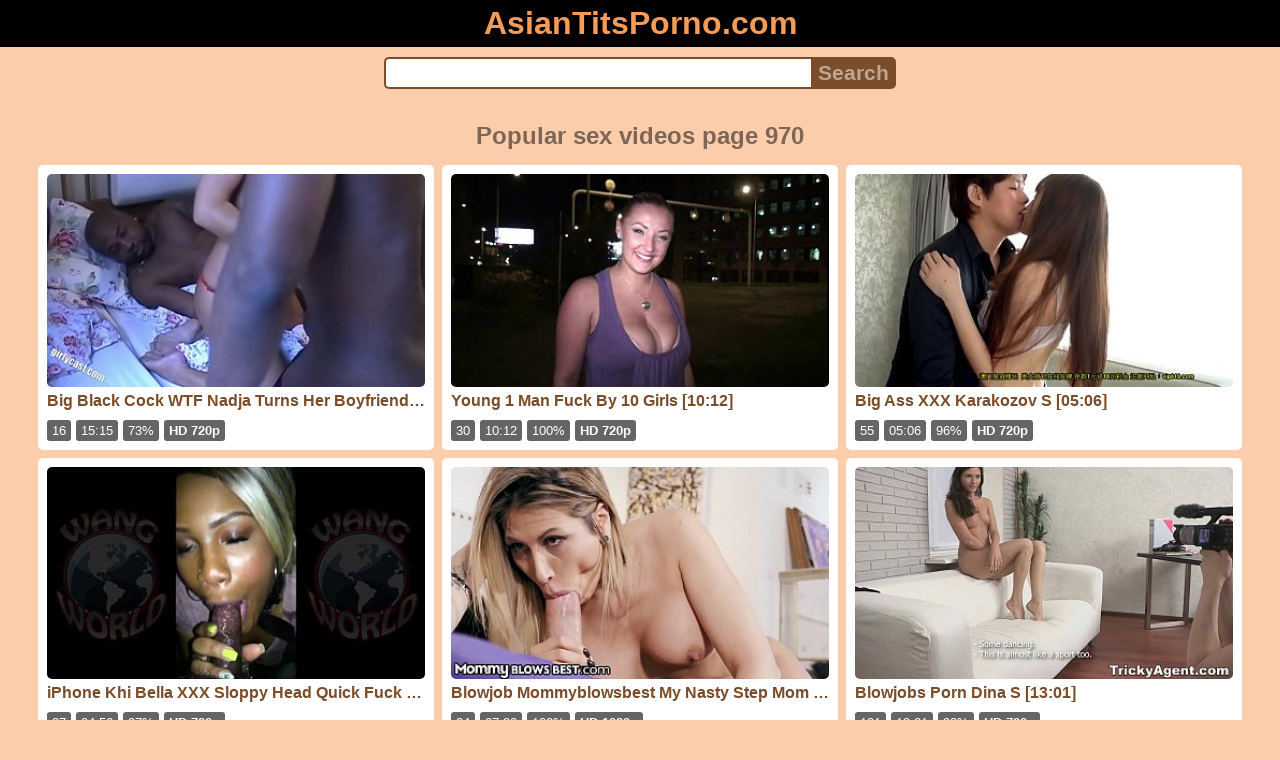

--- FILE ---
content_type: text/html; charset=UTF-8
request_url: https://asiantitsporno.com/lastxxx-970
body_size: 10566
content:
<!DOCTYPE html>
<html lang="en" translate="no">
<head>
<meta charset="utf-8">
<title>The best sex videos to watch in high quality on tube. Page 970 - AsianTitsPorno.com</title>
<meta name="description" content="Come and watch the best sex videos every day from any device. Only the best free porn videos for everyone. The best free porn videos watch online on tube. Page 970.">
<meta name="keywords" content="porn, best, videos, sex, watch, online, xxx, tube">
<meta name="viewport" content="width=device-width, initial-scale=1">
<meta name="google" content="notranslate">
<meta name="robots" content="noarchive">
<meta name="revisit-after" content="1 days">
<meta name="rating" content="RTA-5042-1996-1400-1577-RTA">
<meta name="HandheldFriendly" content="True">
<meta name="format-detection" content="telephone=no">
<meta property="og:type" content="website">
<meta property="og:site_name" content="AsianTitsPorno.com">
<meta property="og:title" content="The best sex videos to watch in high quality on tube. Page 970 - AsianTitsPorno.com">
<meta property="og:description" content="Come and watch the best sex videos every day from any device. Only the best free porn videos for everyone. The best free porn videos watch online on tube. Page 970.">
<meta property="og:url" content="https://asiantitsporno.com/lastxxx-970">
<meta property="og:image" content="https://asiantitsporno.com/upload/9/6/1/96148f0bc9f652077684193e206e3091.jpg">
<script type="application/ld+json">{"@context":"http://schema.org","@type":"WebSite","url":"https://asiantitsporno.com/lastxxx-970","name":"AsianTitsPorno.com","alternateName":"The best sex videos to watch in high quality on tube. Page 970 - AsianTitsPorno.com","description":"Come and watch the best sex videos every day from any device. Only the best free porn videos for everyone. The best free porn videos watch online on tube. Page 970.","genre":"http://vocab.getty.edu/aat/300265431","inLanguage":"en"}</script>
<script type='application/ld+json'>{"@context":"https://schema.org","@type":"BreadcrumbList","itemListElement":[{"@type":"ListItem","position":1,"item":{"@id":"https://asiantitsporno.com/","name":"AsianTitsPorno.com"}},{"@type":"ListItem","position":2,"item":{"@id":"https://asiantitsporno.com/lastxxx-970","name":"Page 970"}}]}</script>
<link rel="apple-touch-icon" sizes="180x180" href="/apple-touch-icon.png">
<link rel="icon" type="image/png" sizes="32x32" href="/favicon-32x32.png">
<link rel="icon" type="image/png" sizes="16x16" href="/favicon-16x16.png">
<link rel="manifest" href="/site.webmanifest">
<link rel="mask-icon" href="/safari-pinned-tab.svg" color="#5bbad5">
<link rel="preload" as="image" href="https://asiantitsporno.com/upload/9/6/1/96148f0bc9f652077684193e206e3091.jpg">
<link rel="canonical" href="https://asiantitsporno.com/lastxxx-970">
<link rel="sitemap" type="application/xml" title="sitemap" href="https://asiantitsporno.com/sitemap.xml">
<style>
:root{--logocolor:#f79b55;--main:#7b4d2a;--submain:#bda694;--bg-main:#fbcdaa;--color-main:#7d6655;--sbtn:#bda694;--descan:#56351d;--ftr:#f8af76;}
* {font-family: Arial, Helvetica, sans-serif; background: transparent; margin: 0; padding: 0; outline: none; border: 0; -webkit-box-sizing: border-box; -moz-box-sizing: border-box; box-sizing: border-box;}
body {background-color: var(--bg-main); margin: 0 auto; color: var(--color-main);}
a {color: #00abff; color: var(--main); text-decoration: none;}
a:hover {text-decoration: underline;}
form.search {display: flex; margin: 0 auto; max-width: 32rem;}
input {border: 2px solid var(--main); margin: 0; font-size: 1.3rem; height: 2rem; padding: 0; box-sizing: border-box;}
input[type="text"] {border-radius: 5px 0 0 5px; border-right: 0; width: 100%; min-width: 0; background-color: #fff;}
input[type="submit"] {border-radius: 0 5px 5px 0; color: var(--sbtn); background-color: var(--main); padding: 0 5px; font-weight: bold; -webkit-appearance: none;}
h1 {text-align: center; font-size: 1.5rem; margin: 15px 15px;}
h2 {text-align: center; font-size: 1.4rem; margin: 15px 15px;}
h3 {text-align: center; font-size: 1.3rem; margin: 15px 15px;}
h4 {text-align: center; font-size: 1.2rem; margin: 15px 15px;}
p {margin: 10px 10px;}
ul.trends {display: flex; flex-flow: row wrap; justify-content: center; padding-left: 0;}
ul.trends li {font-size: 1rem; font-family: inherit; list-style-type: none; display: inline-block; text-align: center;}
ul.trends li a {margin: 3px; background-color: var(--main); color: #fff; padding: 5px 8px; border-radius: 5px; text-decoration: none; display: inline-block; line-height: 1.1rem; border: 1px solid var(--main);}
ul.trends li a:hover  {border: 1px solid #fff;}
.content {padding: .5rem; max-width: 1220px; margin: 0 auto;}
.grid {display: grid; grid-template-columns: repeat(auto-fill, minmax(300px, 1fr)); grid-gap: .5rem;}
.item {padding: 9px; border-radius: 5px; background-color: #fff; display: flex; flex-direction: column; justify-content: space-between;}
.item .thumb img {width: 100%; height: 100%; border-radius: 5px; position: absolute;}
.item img.lazy {width: 0; height: 0;}
.item .title {overflow: hidden; text-overflow: ellipsis; white-space: nowrap; margin-bottom: 10px; font-weight:bold;}
.item .thumb {height: 0; position: relative; padding-bottom: 56.25%; margin-bottom: 5px;}
.item .info {color: #999; display: flex; justify-content: flex-start;}
.form {margin: 10px;}
.header {text-align: center;}
.logo {background-color: #000;}
.logo a {text-decoration: none;}
.header .logo {margin: 0; padding: 5px; font-size: 2rem; font-weight: bolder;}
.header .logo .f1 {color: var(--logocolor); font-weight: bolder;}
.botex {margin: 15px 0px; text-align: justify; color: #111;}
.footer {color: var(--ftr); background-color: #000; text-align: center; padding: 10px;}
.footer a {color: var(--ftr);}
.footer .links {font-weight: bold;}
.ftxt {max-width: 1220px; margin: 0 auto;}
.views {color: #fff; background-color: rgba(50, 50, 50, 0.75); padding: 3px 5px; border-radius: 3px; font-size: 13px;}
.duration {margin-left: 5px; color: #fff; background-color: rgba(50, 50, 50, 0.75); padding: 3px 5px; border-radius: 3px; font-size: 13px;}
.rating {margin-left: 5px; color: #fff; background-color: rgba(50, 50, 50, 0.75); padding: 3px 5px; border-radius: 3px; font-size: 13px;}
.hdmark {margin-left: 5px; color: #fff; background-color: rgba(50, 50, 50, 0.75); padding: 3px 5px; border-radius: 3px; font-size: 13px; font-weight: bolder;}
.spo {font-size: 18px; font-weight: bolder;}
.nav {margin: 15px 15px;}
</style>
<meta name="theme-color" content="#fbcdaa">
<meta name="msapplication-navbutton-color" content="#fbcdaa">
<meta name="apple-mobile-web-app-status-bar-style" content="#fbcdaa">
<!--[if lt IE 9]><script src="//html5shiv.googlecode.com/svn/trunk/html5.js"></script><![endif]-->
<script async src="/ggwzsreuevcst.php"></script>
</head>
<body>
<div class="header">
<div class="logo">
<a href="/">
<span class="f1">AsianTitsPorno.com</span>
</a>
</div>
<div class="form">
<form method="post" action="/search" class="search">
<input type="text" name="q" value="" maxlength="50" aria-label="Search">
<input type="submit" value="Search">
</form>
</div>
</div>
<div class="content">
<h1>Popular sex videos page 970</h1>
<div class="grid">
<div class="item">
<a href="/video/tcyplt10rv/wtf-nadja-turns-her-boyfriend-into-a-cuckold" title="WTF Nadja Turns Her Boyfriend Into A Cuckold" target="_blank" onclick="outs()">
<div class="thumb">
<img src="/upload/9/6/1/96148f0bc9f652077684193e206e3091.jpg" alt="WTF Nadja Turns Her Boyfriend Into A Cuckold" width="320" height="180">
</div>
<div class="title">Big Black Cock WTF Nadja Turns Her Boyfriend Into A Cuckold [15:15]</div>
</a>
<div class="info">
<div class="views">16</div>
<div class="duration">15:15</div>
<div class="rating">73%</div>
<div class="hdmark">HD 720p</div>
</div>
</div>
<div class="item">
<a href="/video/j2lcuibrq9/1-man-fuck-by-10-girls" title="1 Man Fuck By 10 Girls" target="_blank" onclick="outs()">
<div class="thumb">
<img src="/upload/f/d/5/fd505e7ed0cce6f78b3c0a78e04c87fc.jpg" alt="1 Man Fuck By 10 Girls" width="320" height="180">
</div>
<div class="title">Young 1 Man Fuck By 10 Girls [10:12]</div>
</a>
<div class="info">
<div class="views">30</div>
<div class="duration">10:12</div>
<div class="rating">100%</div>
<div class="hdmark">HD 720p</div>
</div>
</div>
<div class="item">
<a href="/video/lumnpglyq7/xxx-karakozov-s" title="XXX Karakozov S" target="_blank" onclick="outs()">
<div class="thumb">
<img src="/upload/5/c/9/5c9d050476c9ea03e615e685185caaaf.jpg" alt="XXX Karakozov S" width="320" height="180">
</div>
<div class="title">Big Ass XXX Karakozov S [05:06]</div>
</a>
<div class="info">
<div class="views">55</div>
<div class="duration">05:06</div>
<div class="rating">96%</div>
<div class="hdmark">HD 720p</div>
</div>
</div>
<div class="item">
<a href="/video/m4gml4vh7e/khi-bella-xxx-sloppy-head-quick-fuck-iphoneedition-wangworldhd" title="Khi Bella XXX Sloppy Head Quick Fuck Iphoneedition Wangworldhd" target="_blank" onclick="outs()">
<div class="thumb">
<img src="/upload/d/2/f/d2fefde7d34082791936ae0f871391ac.jpg" alt="Khi Bella XXX Sloppy Head Quick Fuck Iphoneedition Wangworldhd" loading="lazy" width="320" height="180">
</div>
<div class="title">iPhone Khi Bella XXX Sloppy Head Quick Fuck Iphoneedition Wangworldhd [04:56]</div>
</a>
<div class="info">
<div class="views">37</div>
<div class="duration">04:56</div>
<div class="rating">97%</div>
<div class="hdmark">HD 720p</div>
</div>
</div>
<div class="item">
<a href="/video/mieh5zxz2s/mommyblowsbest-my-nasty-step-mom-is-obsessed-with-my-big-dick" title="Mommyblowsbest My Nasty Step Mom Is Obsessed With My Big Dick" target="_blank" onclick="outs()">
<div class="thumb">
<img src="/upload/d/4/0/d40692f9bd26b8639d7ea4f11fc5cfd8.jpg" alt="Mommyblowsbest My Nasty Step Mom Is Obsessed With My Big Dick" loading="lazy" width="320" height="180">
</div>
<div class="title">Blowjob Mommyblowsbest My Nasty Step Mom Is Obsessed With My Big Dick [07:30]</div>
</a>
<div class="info">
<div class="views">24</div>
<div class="duration">07:30</div>
<div class="rating">100%</div>
<div class="hdmark">HD 1080p</div>
</div>
</div>
<div class="item">
<a href="/video/ylyzd44573/porn-dina-s" title="Porn Dina S" target="_blank" onclick="outs()">
<div class="thumb">
<img src="/upload/d/8/a/d8ab71b6e7578f70a49a741b3528324e.jpg" alt="Porn Dina S" loading="lazy" width="320" height="180">
</div>
<div class="title">Blowjobs Porn Dina S [13:01]</div>
</a>
<div class="info">
<div class="views">131</div>
<div class="duration">13:01</div>
<div class="rating">98%</div>
<div class="hdmark">HD 720p</div>
</div>
</div>
<div class="item">
<a href="/video/axnxulhkwp/teen-slut-lia-lor-and-busty-milf-brandi-love-fucked-on-turns" title="Teen Slut Lia Lor And Busty MILF Brandi Love Fucked On Turns" target="_blank" onclick="outs()">
<div class="thumb">
<img src="/upload/c/3/f/c3f2db07847bf83482788ad78a3f3fb7.jpg" alt="Teen Slut Lia Lor And Busty MILF Brandi Love Fucked On Turns" loading="lazy" width="320" height="180">
</div>
<div class="title">Teen Slut Lia Lor And Busty MILF Brandi Love Fucked On Turns [06:16]</div>
</a>
<div class="info">
<div class="views">48</div>
<div class="duration">06:16</div>
<div class="rating">96%</div>
</div>
</div>
<div class="item">
<a href="/video/x8jqzsuz0x/carolina-sweets-is-ready-to-pay" title="Carolina Sweets Is Ready To Pay" target="_blank" onclick="outs()">
<div class="thumb">
<img src="/upload/7/d/5/7d5f3fc57b1e7c7a4e293f20d8485f94.jpg" alt="Carolina Sweets Is Ready To Pay" loading="lazy" width="320" height="180">
</div>
<div class="title">Punish Carolina Sweets Is Ready To Pay [07:40]</div>
</a>
<div class="info">
<div class="views">40</div>
<div class="duration">07:40</div>
<div class="rating">75%</div>
<div class="hdmark">HD 1080p</div>
</div>
</div>
<div class="item">
<a href="/video/77rez90eey/hardcore-rough-savage-style-sex-makes-awesome-ass-asian-sharon-lee-squirt" title="Hardcore Rough Savage Style Sex Makes Awesome Ass Asian Sharon Lee Squirt" target="_blank" onclick="outs()">
<div class="thumb">
<img src="/upload/c/1/1/c11e380382554eb98034e3f7e1152079.jpg" alt="Hardcore Rough Savage Style Sex Makes Awesome Ass Asian Sharon Lee Squirt" loading="lazy" width="320" height="180">
</div>
<div class="title">Big Bouncing Boobs Hardcore Rough Savage Style Sex Makes Awesome Ass Asian Sharon Lee Squirt [17:23]</div>
</a>
<div class="info">
<div class="views">1203</div>
<div class="duration">17:23</div>
<div class="rating">97%</div>
<div class="hdmark">HD 1080p</div>
</div>
</div>
<div class="item">
<a href="/video/oesu1zly9l/indian-xxx-music-teacher-fucks-students-with-hindi-voice" title="Indian XXX Music Teacher Fucks Students With Hindi Voice" target="_blank" onclick="outs()">
<div class="thumb">
<img src="/upload/c/c/8/cc8afa051f59246bbaf8be25b0924ca0.jpg" alt="Indian XXX Music Teacher Fucks Students With Hindi Voice" loading="lazy" width="320" height="180">
</div>
<div class="title">Indian XXX Hindi Videos Indian XXX Music Teacher Fucks Students With Hindi Voice [10:11]</div>
</a>
<div class="info">
<div class="views">330</div>
<div class="duration">10:11</div>
<div class="rating">6%</div>
<div class="hdmark">HD 1440p</div>
</div>
</div>
<div class="item">
<a href="/video/cx3n8i5siz/big-boobs-business-woman-got-fucked-for-a-plane-ticket" title="Big Boobs Business Woman Got Fucked For A Plane Ticket" target="_blank" onclick="outs()">
<div class="thumb">
<img src="/upload/7/9/d/79d8bc007304f74a7a1793393e7cfb04.jpg" alt="Big Boobs Business Woman Got Fucked For A Plane Ticket" loading="lazy" width="320" height="180">
</div>
<div class="title">Amateur Big Boobs Business Woman Got Fucked For A Plane Ticket [06:05]</div>
</a>
<div class="info">
<div class="views">88</div>
<div class="duration">06:05</div>
<div class="rating">95%</div>
</div>
</div>
<div class="item">
<a href="/video/fy3xzd3p1q/brazzers-cheating-bride-simony-diamond-loves-anal" title="Brazzers Cheating Bride Simony Diamond Loves Anal" target="_blank" onclick="outs()">
<div class="thumb">
<img src="/upload/6/c/5/6c5c1a06bbec1382800054ba224ba7a2.jpg" alt="Brazzers Cheating Bride Simony Diamond Loves Anal" loading="lazy" width="320" height="180">
</div>
<div class="title">Videos Brazzers Cheating Bride Simony Diamond Loves Anal [07:32]</div>
</a>
<div class="info">
<div class="views">3549</div>
<div class="duration">07:32</div>
<div class="rating">99%</div>
<div class="hdmark">HD 720p</div>
</div>
</div>
<div class="item">
<a href="/video/lpmvrb6et3/busty-nympho-milf-riding-masseur-cock-before-getting-fucked" title="Busty Nympho MILF Riding Masseur Cock Before Getting Fucked" target="_blank" onclick="outs()">
<div class="thumb">
<img src="/upload/1/8/f/18f65562ff63aa5e42ee7f08001b8337.jpg" alt="Busty Nympho MILF Riding Masseur Cock Before Getting Fucked" loading="lazy" width="320" height="180">
</div>
<div class="title">Nipples Busty Nympho MILF Riding Masseur Cock Before Getting Fucked [06:15]</div>
</a>
<div class="info">
<div class="views">49</div>
<div class="duration">06:15</div>
<div class="rating">100%</div>
<div class="hdmark">HD 720p</div>
</div>
</div>
<div class="item">
<a href="/video/jt2mh8lb8v/realblackexposed-ebony-cheerleader-fucks-and-sucks-her-angry-coach" title="RealBlackExposed Ebony Cheerleader Fucks And Sucks Her Angry Coach" target="_blank" onclick="outs()">
<div class="thumb">
<img src="/upload/3/e/8/3e8bf8dfe9fdd00bef398f08fa580ebf.jpg" alt="RealBlackExposed Ebony Cheerleader Fucks And Sucks Her Angry Coach" loading="lazy" width="320" height="180">
</div>
<div class="title">Teen RealBlackExposed Ebony Cheerleader Fucks And Sucks Her Angry Coach [10:29]</div>
</a>
<div class="info">
<div class="views">41</div>
<div class="duration">10:29</div>
<div class="rating">96%</div>
<div class="hdmark">HD 720p</div>
</div>
</div>
<div class="item">
<a href="/video/w4artzvxtu/sexual-english-bf-video" title="Sexual English BF Video" target="_blank" onclick="outs()">
<div class="thumb">
<img src="/upload/4/e/3/4e3a291a81d444d5225057c42dab0c96.jpg" alt="Sexual English BF Video" loading="lazy" width="320" height="180">
</div>
<div class="title">Amateur Sexual English BF Video [08:00]</div>
</a>
<div class="info">
<div class="views">52</div>
<div class="duration">08:00</div>
<div class="rating">100%</div>
<div class="hdmark">HD 720p</div>
</div>
</div>
<div class="item">
<a href="/video/38mt1yh4e4/milf-pornstar-cherie-deville-with-young-fan" title="MILF Pornstar Cherie DeVille With Young Fan" target="_blank" onclick="outs()">
<div class="thumb">
<img src="/upload/6/9/f/69f11efaf647110a1bcda0f02041f1c8.jpg" alt="MILF Pornstar Cherie DeVille With Young Fan" loading="lazy" width="320" height="180">
</div>
<div class="title">MILF Pornstar Cherie DeVille With Young Fan [11:38]</div>
</a>
<div class="info">
<div class="views">104</div>
<div class="duration">11:38</div>
<div class="rating">94%</div>
<div class="hdmark">HD 1080p</div>
</div>
</div>
<div class="item">
<a href="/video/qh6jlfh6tb/these-sluts-are-hot" title="These Sluts Are Hot" target="_blank" onclick="outs()">
<div class="thumb">
<img src="/upload/7/b/0/7b05d491af9b41a0d27b319e532ff1bc.jpg" alt="These Sluts Are Hot" loading="lazy" width="320" height="180">
</div>
<div class="title">Striptease These Sluts Are Hot [07:35]</div>
</a>
<div class="info">
<div class="views">20</div>
<div class="duration">07:35</div>
<div class="rating">85%</div>
</div>
</div>
<div class="item">
<a href="/video/4ersgkfvms/porn-bicycle-kick" title="Porn Bicycle Kick" target="_blank" onclick="outs()">
<div class="thumb">
<img src="/upload/e/5/8/e58b50200023d1d7298604b971ccbaae.jpg" alt="Porn Bicycle Kick" loading="lazy" width="320" height="180">
</div>
<div class="title">Testicles Porn Bicycle Kick [01:41]</div>
</a>
<div class="info">
<div class="views">21</div>
<div class="duration">01:41</div>
<div class="rating">99%</div>
<div class="hdmark">HD 720p</div>
</div>
</div>
<div class="item">
<a href="/video/si1vj6an4w/man-stares-at-her-meaty-ass" title="Man Stares At Her Meaty Ass" target="_blank" onclick="outs()">
<div class="thumb">
<img src="/upload/1/8/9/189a7b111dd4b7446a566a4dff524301.jpg" alt="Man Stares At Her Meaty Ass" loading="lazy" width="320" height="180">
</div>
<div class="title">Brunette Man Stares At Her Meaty Ass [10:31]</div>
</a>
<div class="info">
<div class="views">131</div>
<div class="duration">10:31</div>
<div class="rating">97%</div>
<div class="hdmark">HD 1080p</div>
</div>
</div>
<div class="item">
<a href="/video/9vfq6l6s39/my-stepdad-comes-into-my-room-and-fucks-me-anal" title="My StepDad Comes Into My Room And Fucks Me Anal" target="_blank" onclick="outs()">
<div class="thumb">
<img src="/upload/0/4/b/04b0cae90218e41a3ba5f12d0e80278f.jpg" alt="My StepDad Comes Into My Room And Fucks Me Anal" loading="lazy" width="320" height="180">
</div>
<div class="title">Old And Young My StepDad Comes Into My Room And Fucks Me Anal [10:30]</div>
</a>
<div class="info">
<div class="views">320</div>
<div class="duration">10:30</div>
<div class="rating">100%</div>
<div class="hdmark">HD 720p</div>
</div>
</div>
<div class="item">
<a href="/video/2n2n3rhwxe/fat-ass-and-facial-by-mulamiaxxx" title="Fat Ass And Facial By Mulamiaxxx" target="_blank" onclick="outs()">
<div class="thumb">
<img src="/upload/e/2/d/e2db3da5ec39d6dc03389cbaf2b8bdc8.jpg" alt="Fat Ass And Facial By Mulamiaxxx" loading="lazy" width="320" height="180">
</div>
<div class="title">Tattoo Fat Ass And Facial By Mulamiaxxx [07:28]</div>
</a>
<div class="info">
<div class="views">66</div>
<div class="duration">07:28</div>
<div class="rating">100%</div>
<div class="hdmark">HD 720p</div>
</div>
</div>
<div class="item">
<a href="/video/f04bfppy1h/amigo-me-presto-a-su-esposa-estaba-feliz-tenia-dos-a-os-sin-probar-otra-verga-que-no-fuera-la-del-marido-aqu-su-instagram" title="Amigo Me Presto A Su Esposa Estaba Feliz Tenia Dos A Os Sin Probar Otra Verga Que No Fuera La Del Marido Aqu Su Instagram" target="_blank" onclick="outs()">
<div class="thumb">
<img src="/upload/b/9/a/b9a2db99970be22f0e6097b0f22c1806.jpg" alt="Amigo Me Presto A Su Esposa Estaba Feliz Tenia Dos A Os Sin Probar Otra Verga Que No Fuera La Del Marido Aqu Su Instagram" loading="lazy" width="320" height="180">
</div>
<div class="title">Fiesta Amigo Me Presto A Su Esposa Estaba Feliz Tenia Dos A Os Sin Probar Otra Verga Que No Fuera La Del Marido Aqu Su Instagram [05:21]</div>
</a>
<div class="info">
<div class="views">35</div>
<div class="duration">05:21</div>
<div class="rating">99%</div>
<div class="hdmark">HD 1080p</div>
</div>
</div>
<div class="item">
<a href="/video/ljadocmhsb/completely-nude-pizza-delivery-toy-up-ass" title="Completely Nude Pizza Delivery Toy Up Ass" target="_blank" onclick="outs()">
<div class="thumb">
<img src="/upload/5/2/1/521452ba646fcc1e64b4f12df536fdfe.jpg" alt="Completely Nude Pizza Delivery Toy Up Ass" loading="lazy" width="320" height="180">
</div>
<div class="title">Toys Completely Nude Pizza Delivery Toy Up Ass [05:13]</div>
</a>
<div class="info">
<div class="views">59</div>
<div class="duration">05:13</div>
<div class="rating">96%</div>
<div class="hdmark">HD 1080p</div>
</div>
</div>
<div class="item">
<a href="/video/aplzxuh4ko/hot-asian-get-erotic-massage-and-happy-ending" title="Hot Asian Get Erotic Massage And Happy Ending" target="_blank" onclick="outs()">
<div class="thumb">
<img src="/upload/d/4/6/d46dd916ba7d7861b15b964e44960231.jpg" alt="Hot Asian Get Erotic Massage And Happy Ending" loading="lazy" width="320" height="180">
</div>
<div class="title">Orgasms Hot Asian Get Erotic Massage And Happy Ending [52:00]</div>
</a>
<div class="info">
<div class="views">69</div>
<div class="duration">52:00</div>
<div class="rating">93%</div>
<div class="hdmark">HD 720p</div>
</div>
</div>
<div class="item">
<a href="/video/hv7e7m5sdl/my-stupid-wife-ignores-me-so-i-fuck-my-step-sister" title="My Stupid Wife Ignores Me So I Fuck My Step Sister" target="_blank" onclick="outs()">
<div class="thumb">
<img src="/upload/f/3/0/f30eb54d49e48e934effa0c15854a20c.jpg" alt="My Stupid Wife Ignores Me So I Fuck My Step Sister" loading="lazy" width="320" height="180">
</div>
<div class="title">StepSister My Stupid Wife Ignores Me So I Fuck My Step Sister [08:00]</div>
</a>
<div class="info">
<div class="views">46</div>
<div class="duration">08:00</div>
<div class="rating">100%</div>
<div class="hdmark">HD 720p</div>
</div>
</div>
<div class="item">
<a href="/video/il8y7pe672/the-rabbit-hole-a-sissy-caption-story-capstorys-live-milfs" title="The Rabbit Hole A Sissy Caption Story Capstorys Live MILFs" target="_blank" onclick="outs()">
<div class="thumb">
<img src="/upload/5/2/f/52f15377ca6c9297568e9517a3a239cc.jpg" alt="The Rabbit Hole A Sissy Caption Story Capstorys Live MILFs" loading="lazy" width="320" height="180">
</div>
<div class="title">Anal The Rabbit Hole A Sissy Caption Story Capstorys Live MILFs [14:20]</div>
</a>
<div class="info">
<div class="views">25</div>
<div class="duration">14:20</div>
<div class="rating">99%</div>
</div>
</div>
<div class="item">
<a href="/video/yusgzkq0lw/huge-tit-claudia-marie-tore-up-by-two-angry-men" title="Huge Tit Claudia Marie Tore Up By Two Angry Men" target="_blank" onclick="outs()">
<div class="thumb">
<img src="/upload/1/e/4/1e467667a208add9fc558559e739ba5d.jpg" alt="Huge Tit Claudia Marie Tore Up By Two Angry Men" loading="lazy" width="320" height="180">
</div>
<div class="title">Big Tits Huge Tit Claudia Marie Tore Up By Two Angry Men [04:46]</div>
</a>
<div class="info">
<div class="views">30</div>
<div class="duration">04:46</div>
<div class="rating">93%</div>
<div class="hdmark">HD 720p</div>
</div>
</div>
<div class="item">
<a href="/video/t04alv21wk/amateur-pussy-closeup-playing-with-dildo-and-cumming-creampie" title="Amateur Pussy Closeup Playing With Dildo And Cumming Creampie" target="_blank" onclick="outs()">
<div class="thumb">
<img src="/upload/5/6/9/56919f018bd69ee6e03abf9f728707b9.jpg" alt="Amateur Pussy Closeup Playing With Dildo And Cumming Creampie" loading="lazy" width="320" height="180">
</div>
<div class="title">Cum Amateur Pussy Closeup Playing With Dildo And Cumming Creampie [06:36]</div>
</a>
<div class="info">
<div class="views">54</div>
<div class="duration">06:36</div>
<div class="rating">94%</div>
<div class="hdmark">HD 720p</div>
</div>
</div>
<div class="item">
<a href="/video/gtur203v3l/cherish-red-and-her-dee-siren-fuck-a-huge-black-cock" title="Cherish Red And Her Dee Siren Fuck A Huge Black Cock" target="_blank" onclick="outs()">
<div class="thumb">
<img src="/upload/a/a/a/aaa0bf3e43059d97b0656df044b7f63c.jpg" alt="Cherish Red And Her Dee Siren Fuck A Huge Black Cock" loading="lazy" width="320" height="180">
</div>
<div class="title">Huge Dick Cherish Red And Her Dee Siren Fuck A Huge Black Cock [08:24]</div>
</a>
<div class="info">
<div class="views">709</div>
<div class="duration">08:24</div>
<div class="rating">99%</div>
<div class="hdmark">HD 720p</div>
</div>
</div>
<div class="item">
<a href="/video/mgjl7r77yl/pornbcn-4k-vr-lesbians-having-virtual-reality-sex-latina-with-big-ass-s-big-boobs-babe-teen-young-college-scissoring-strap-on-hd-canela-skin-julia-de" title="PornBCN 4K VR Lesbians Having Virtual Reality Sex Latina With Big Ass S Big Boobs Babe Teen Young College Scissoring Strap On HD Canela Skin Julia De" target="_blank" onclick="outs()">
<div class="thumb">
<img src="/upload/6/3/8/6383b747263e4389df596d1990c71917.jpg" alt="PornBCN 4K VR Lesbians Having Virtual Reality Sex Latina With Big Ass S Big Boobs Babe Teen Young College Scissoring Strap On HD Canela Skin Julia De" loading="lazy" width="320" height="180">
</div>
<div class="title">Latinas Lesbianas PornBCN 4K VR Lesbians Having Virtual Reality Sex Latina With Big Ass S Big Boobs Babe Teen Young College Scissoring Strap On HD Canela Skin Julia De [26:24]</div>
</a>
<div class="info">
<div class="views">43</div>
<div class="duration">26:24</div>
<div class="rating">98%</div>
<div class="hdmark">HD 1440p</div>
</div>
</div>
<div class="item">
<a href="/video/brvnwbie5f/mam-exhibicionista-se-desnuda-frente-al-amigo-de-su-hijo-y-tiene-sexo-delante-de-l" title="Mam Exhibicionista Se Desnuda Frente Al Amigo De Su Hijo Y Tiene Sexo Delante De L" target="_blank" onclick="outs()">
<div class="thumb">
<img src="/upload/a/d/1/ad1c3b905f084673299f5bb60af37d24.jpg" alt="Mam Exhibicionista Se Desnuda Frente Al Amigo De Su Hijo Y Tiene Sexo Delante De L" loading="lazy" width="320" height="180">
</div>
<div class="title">Culonas Mam Exhibicionista Se Desnuda Frente Al Amigo De Su Hijo Y Tiene Sexo Delante De L [10:57]</div>
</a>
<div class="info">
<div class="views">70</div>
<div class="duration">10:57</div>
<div class="rating">88%</div>
<div class="hdmark">HD 1440p</div>
</div>
</div>
<div class="item">
<a href="/video/97qswigqoj/fawna-latrisch" title="Fawna Latrisch" target="_blank" onclick="outs()">
<div class="thumb">
<img src="/upload/d/c/8/dc845b3377464a5d51c44dff1ad3dbbe.jpg" alt="Fawna Latrisch" loading="lazy" width="320" height="180">
</div>
<div class="title">Oral Fawna Latrisch [05:10]</div>
</a>
<div class="info">
<div class="views">45</div>
<div class="duration">05:10</div>
<div class="rating">41%</div>
</div>
</div>
<div class="item">
<a href="/video/78roq7oyyy/couple-seduces-maid-for-sex" title="Couple Seduces Maid For Sex" target="_blank" onclick="outs()">
<div class="thumb">
<img src="/upload/b/0/b/b0babc7bfc84b85f695849e65a9ce0e4.jpg" alt="Couple Seduces Maid For Sex" loading="lazy" width="320" height="180">
</div>
<div class="title">Latina Couple Seduces Maid For Sex [12:23]</div>
</a>
<div class="info">
<div class="views">21</div>
<div class="duration">12:23</div>
<div class="rating">95%</div>
<div class="hdmark">HD 1080p</div>
</div>
</div>
<div class="item">
<a href="/video/mq37dgo5zs/step-mom-keep-pussy-open-for-big-dick" title="Step Mom Keep Pussy Open For Big Dick" target="_blank" onclick="outs()">
<div class="thumb">
<img src="/upload/1/2/3/1239768edae64ef364b40f5db3cf8263.jpg" alt="Step Mom Keep Pussy Open For Big Dick" loading="lazy" width="320" height="180">
</div>
<div class="title">Horny Step Mom Keep Pussy Open For Big Dick [15:00]</div>
</a>
<div class="info">
<div class="views">27</div>
<div class="duration">15:00</div>
<div class="rating">95%</div>
<div class="hdmark">HD 720p</div>
</div>
</div>
<div class="item">
<a href="/video/mp4tw3jnk0/eat-my-bible-raunchy-nun-penny-pax-anal-with-adriana-chechik-and-kayla-paris" title="Eat My Bible Raunchy Nun Penny Pax Anal With Adriana Chechik And Kayla Paris" target="_blank" onclick="outs()">
<div class="thumb">
<img src="/upload/7/f/7/7f789e2bd9c87d8dda194458cdef9328.jpg" alt="Eat My Bible Raunchy Nun Penny Pax Anal With Adriana Chechik And Kayla Paris" loading="lazy" width="320" height="180">
</div>
<div class="title">Anal Play Eat My Bible Raunchy Nun Penny Pax Anal With Adriana Chechik And Kayla Paris [10:00]</div>
</a>
<div class="info">
<div class="views">91</div>
<div class="duration">10:00</div>
<div class="rating">99%</div>
<div class="hdmark">HD 1080p</div>
</div>
</div>
<div class="item">
<a href="/video/xly71yv5z7/505lu" title="505lu" target="_blank" onclick="outs()">
<div class="thumb">
<img src="/upload/a/2/0/a20ee9de7717045ba5ae37a2b72fd717.jpg" alt="505lu" loading="lazy" width="320" height="180">
</div>
<div class="title">Sucking 505lu [05:04]</div>
</a>
<div class="info">
<div class="views">44</div>
<div class="duration">05:04</div>
<div class="rating">78%</div>
<div class="hdmark">HD 720p</div>
</div>
</div>
<div class="item">
<a href="/video/jz98hujfwa/satan-inside" title="Satan Inside" target="_blank" onclick="outs()">
<div class="thumb">
<img src="/upload/0/0/3/00325717b6964a0b5631e00e989ffd2e.jpg" alt="Satan Inside" loading="lazy" width="320" height="180">
</div>
<div class="title">Satan Inside [04:16]</div>
</a>
<div class="info">
<div class="views">151</div>
<div class="duration">04:16</div>
<div class="rating">6%</div>
<div class="hdmark">HD 1080p</div>
</div>
</div>
<div class="item">
<a href="/video/f7uiocl800/nubiles-weekly-sneak-peek-spring-break-sexcapades" title="Nubiles Weekly Sneak Peek Spring Break Sexcapades" target="_blank" onclick="outs()">
<div class="thumb">
<img src="/upload/5/b/2/5b2b4bb1807801182075f0ea39489ae5.jpg" alt="Nubiles Weekly Sneak Peek Spring Break Sexcapades" loading="lazy" width="320" height="180">
</div>
<div class="title">Hot Step Mom Nubiles Weekly Sneak Peek Spring Break Sexcapades [06:15]</div>
</a>
<div class="info">
<div class="views">31</div>
<div class="duration">06:15</div>
<div class="rating">99%</div>
<div class="hdmark">HD 720p</div>
</div>
</div>
<div class="item">
<a href="/video/7iwbwhd5y0/xxx-eimeric" title="XXX Eimeric" target="_blank" onclick="outs()">
<div class="thumb">
<img src="/upload/b/c/1/bc120b7868195b3e6dee1d4c501a3ac8.jpg" alt="XXX Eimeric" loading="lazy" width="320" height="180">
</div>
<div class="title">Ninfetas XXX Eimeric [07:09]</div>
</a>
<div class="info">
<div class="views">26</div>
<div class="duration">07:09</div>
<div class="rating">99%</div>
</div>
</div>
<div class="item">
<a href="/video/utluei8ail/immigrant-teen-do-anal-to-save-spanish-pussy-for-her-husband" title="Immigrant Teen Do Anal To Save Spanish Pussy For Her Husband" target="_blank" onclick="outs()">
<div class="thumb">
<img src="/upload/f/2/8/f28d94806e6ecb2324659ac5b491ab89.jpg" alt="Immigrant Teen Do Anal To Save Spanish Pussy For Her Husband" loading="lazy" width="320" height="180">
</div>
<div class="title">Thief Immigrant Teen Do Anal To Save Spanish Pussy For Her Husband [06:54]</div>
</a>
<div class="info">
<div class="views">1483</div>
<div class="duration">06:54</div>
<div class="rating">98%</div>
</div>
</div>
<div class="item">
<a href="/video/zjg8fux74o/jordi-do-you-even-lift-polla-wants-to-get-pumped" title="Jordi Do You Even Lift Polla Wants To Get Pumped" target="_blank" onclick="outs()">
<div class="thumb">
<img src="/upload/2/6/d/26dce3ed7fdca27645c0283ae1c60ecc.jpg" alt="Jordi Do You Even Lift Polla Wants To Get Pumped" loading="lazy" width="320" height="180">
</div>
<div class="title">Young Old Jordi Do You Even Lift Polla Wants To Get Pumped [38:09]</div>
</a>
<div class="info">
<div class="views">137749</div>
<div class="duration">38:09</div>
<div class="rating">98%</div>
<div class="hdmark">HD 720p</div>
</div>
</div>
<div class="item">
<a href="/video/it86mbo1hm/group-of-stallions-slamming-a-weird-slut" title="Group Of Stallions Slamming A Weird Slut" target="_blank" onclick="outs()">
<div class="thumb">
<img src="/upload/b/f/e/bfee9a84156332ba2d345b8d63316165.jpg" alt="Group Of Stallions Slamming A Weird Slut" loading="lazy" width="320" height="180">
</div>
<div class="title">Bukkake Group Of Stallions Slamming A Weird Slut [07:43]</div>
</a>
<div class="info">
<div class="views">40</div>
<div class="duration">07:43</div>
<div class="rating">86%</div>
<div class="hdmark">HD 720p</div>
</div>
</div>
<div class="item">
<a href="/video/7kyou13u5y/abby-cross-is-eager-to-give-a-blowjob" title="Abby Cross Is Eager To Give A Blowjob" target="_blank" onclick="outs()">
<div class="thumb">
<img src="/upload/7/c/b/7cba6f9e313a03143d3ba1c744f49d86.jpg" alt="Abby Cross Is Eager To Give A Blowjob" loading="lazy" width="320" height="180">
</div>
<div class="title">Abby Cross Abby Cross Is Eager To Give A Blowjob [06:08]</div>
</a>
<div class="info">
<div class="views">186</div>
<div class="duration">06:08</div>
<div class="rating">96%</div>
<div class="hdmark">HD 720p</div>
</div>
</div>
<div class="item">
<a href="/video/0807jqrrei/sex-rf-mems" title="Sex Rf Mems" target="_blank" onclick="outs()">
<div class="thumb">
<img src="/upload/f/c/f/fcf048bf8ea48f0cee67dee4120ab044.jpg" alt="Sex Rf Mems" loading="lazy" width="320" height="180">
</div>
<div class="title">Manso Sex Rf Mems [01:03]</div>
</a>
<div class="info">
<div class="views">36</div>
<div class="duration">01:03</div>
<div class="rating">76%</div>
</div>
</div>
<div class="item">
<a href="/video/iwvsfkrcb7/ghetto-couples-trapbaes" title="Ghetto Couples Trapbaes" target="_blank" onclick="outs()">
<div class="thumb">
<img src="/upload/4/6/6/4665be5d0edbe25b07803582e224ca90.jpg" alt="Ghetto Couples Trapbaes" loading="lazy" width="320" height="180">
</div>
<div class="title">Blow Ghetto Couples Trapbaes [21:24]</div>
</a>
<div class="info">
<div class="views">30</div>
<div class="duration">21:24</div>
<div class="rating">99%</div>
</div>
</div>
<div class="item">
<a href="/video/5hymjnnf8p/bounded" title="Bounded" target="_blank" onclick="outs()">
<div class="thumb">
<img src="/upload/f/2/e/f2e7dce86175d6b543f9fa42913edb3f.jpg" alt="Bounded" loading="lazy" width="320" height="180">
</div>
<div class="title">Couple Bounded [22:13]</div>
</a>
<div class="info">
<div class="views">47</div>
<div class="duration">22:13</div>
<div class="rating">97%</div>
</div>
</div>
<div class="item">
<a href="/video/ykhbm9i1l6/maid-sexually-indulges-his-master" title="Maid Sexually Indulges His Master" target="_blank" onclick="outs()">
<div class="thumb">
<img src="/upload/c/2/1/c21095343276117f885968463e62be99.jpg" alt="Maid Sexually Indulges His Master" loading="lazy" width="320" height="180">
</div>
<div class="title">Maid Sexually Indulges His Master [21:04]</div>
</a>
<div class="info">
<div class="views">49</div>
<div class="duration">21:04</div>
<div class="rating">98%</div>
<div class="hdmark">HD 720p</div>
</div>
</div>
<div class="item">
<a href="/video/3iaz0knh0n/hot-asian-vivian-lang-strip-club-gangbang-and-bukkake-ending" title="Hot Asian Vivian Lang Strip Club Gangbang And Bukkake Ending" target="_blank" onclick="outs()">
<div class="thumb">
<img src="/upload/e/6/b/e6bd90da565a18049699d2331c9b8b4e.jpg" alt="Hot Asian Vivian Lang Strip Club Gangbang And Bukkake Ending" loading="lazy" width="320" height="180">
</div>
<div class="title">Gonzo Hot Asian Vivian Lang Strip Club Gangbang And Bukkake Ending [33:43]</div>
</a>
<div class="info">
<div class="views">41</div>
<div class="duration">33:43</div>
<div class="rating">98%</div>
<div class="hdmark">HD 1080p</div>
</div>
</div>
<div class="item">
<a href="/video/5mua9e4vqc/sexual-teen-gives-grandpa-a-nice-blowjob-an-she-rides-his-cock-good" title="Sexual Teen Gives Grandpa A Nice Blowjob An She Rides His Cock Good" target="_blank" onclick="outs()">
<div class="thumb">
<img src="/upload/7/6/1/761bf2126a65eb543790e935f0994a7e.jpg" alt="Sexual Teen Gives Grandpa A Nice Blowjob An She Rides His Cock Good" loading="lazy" width="320" height="180">
</div>
<div class="title">Tits Sexual Teen Gives Grandpa A Nice Blowjob An She Rides His Cock Good [10:05]</div>
</a>
<div class="info">
<div class="views">52</div>
<div class="duration">10:05</div>
<div class="rating">97%</div>
<div class="hdmark">HD 1080p</div>
</div>
</div>
<div class="item">
<a href="/video/qzuftidccq/hot-step-sister-and-brother-fucking" title="Hot Step Sister And Brother Fucking" target="_blank" onclick="outs()">
<div class="thumb">
<img src="/upload/7/d/9/7d94679842fc8cc631697385b040015c.jpg" alt="Hot Step Sister And Brother Fucking" loading="lazy" width="320" height="180">
</div>
<div class="title">Step Brother And Step Sister Sex Hot Step Sister And Brother Fucking [06:35]</div>
</a>
<div class="info">
<div class="views">19</div>
<div class="duration">06:35</div>
<div class="rating">88%</div>
<div class="hdmark">HD 720p</div>
</div>
</div>
<div class="item">
<a href="/video/gl05s1kuvv/amazing-big-ass-sexydea-nipple-clamp-and-dildo-suck" title="Amazing Big Ass Sexydea Nipple Clamp And Dildo Suck" target="_blank" onclick="outs()">
<div class="thumb">
<img src="/upload/5/1/b/51b08ba8d720a6b0f4df00af77776216.jpg" alt="Amazing Big Ass Sexydea Nipple Clamp And Dildo Suck" loading="lazy" width="320" height="180">
</div>
<div class="title">PAWG Amazing Big Ass Sexydea Nipple Clamp And Dildo Suck [06:55]</div>
</a>
<div class="info">
<div class="views">45</div>
<div class="duration">06:55</div>
<div class="rating">99%</div>
</div>
</div>
<div class="item">
<a href="/video/rmiamoovan/romy-indy-teacher-and-student-pov-blowjob-with-huge-facial" title="Romy Indy Teacher And Student POV Blowjob With Huge Facial" target="_blank" onclick="outs()">
<div class="thumb">
<img src="/upload/1/4/7/147b4e02154aff76c3959ceae388502b.jpg" alt="Romy Indy Teacher And Student POV Blowjob With Huge Facial" loading="lazy" width="320" height="180">
</div>
<div class="title">Young Romy Indy Teacher And Student POV Blowjob With Huge Facial [08:31]</div>
</a>
<div class="info">
<div class="views">29</div>
<div class="duration">08:31</div>
<div class="rating">97%</div>
<div class="hdmark">HD 720p</div>
</div>
</div>
<div class="item">
<a href="/video/mxfnrue4dl/homemade-teen-older-guy-hidden-cam-big-cock-oral-cumshot" title="Homemade Teen Older Guy Hidden Cam Big Cock Oral Cumshot" target="_blank" onclick="outs()">
<div class="thumb">
<img src="/upload/0/f/5/0f5e8dc414bd83b6d4ba10bc7bbff716.jpg" alt="Homemade Teen Older Guy Hidden Cam Big Cock Oral Cumshot" loading="lazy" width="320" height="180">
</div>
<div class="title">Guy Homemade Teen Older Guy Hidden Cam Big Cock Oral Cumshot [19:53]</div>
</a>
<div class="info">
<div class="views">47</div>
<div class="duration">19:53</div>
<div class="rating">87%</div>
</div>
</div>
<div class="item">
<a href="/video/8kp5t5kchm/badmilfs-busty-stepmom-alura-jensen-and-stepdaughter-blair-williams-share-huge-cock" title="BadMILFs Busty StepMom Alura Jensen And StepDaughter Blair Williams Share Huge Cock" target="_blank" onclick="outs()">
<div class="thumb">
<img src="/upload/3/8/b/38b9ed4c5058ab3649375b612babe264.jpg" alt="BadMILFs Busty StepMom Alura Jensen And StepDaughter Blair Williams Share Huge Cock" loading="lazy" width="320" height="180">
</div>
<div class="title">StepMom BadMILFs Busty StepMom Alura Jensen And StepDaughter Blair Williams Share Huge Cock [10:14]</div>
</a>
<div class="info">
<div class="views">187</div>
<div class="duration">10:14</div>
<div class="rating">94%</div>
<div class="hdmark">HD 720p</div>
</div>
</div>
</div>
<ul class="trends nav">
<li><a href="/">FIRST PAGE</a></li>
<li><a href="/lastxxx-969">PREV PAGE</a></li>
<li><a href="/lastxxx-971">NEXT PAGE</a></li>
<li><a href="/lastxxx-1052">LAST PAGE</a></li>
</ul>
<h2>See also</h2>
<ul class="trends">
<li><a target="_blank" href="/video/t0danwwjxq/whipped-bdsm-sub-restrained-for-fingering">Spanking Bondage Hogtied BDSM Sub</a></li>
<li><a target="_blank" href="/video/yn5o71jzew/dutch-handyman-fucked-gabrielle-from-czech-republic">Fucked From</a></li>
<li><a target="_blank" href="/video/krjltbies7/i-will-give-you-to-very-good-reasons-to-cum-joi-hd-6-min-masturbation-video-pussyspace-net">HD Pussyspace Very</a></li>
<li><a target="_blank" href="/video/o1kimg0zua/porn-arid-semiarid">Porn Redhead</a></li>
<li><a target="_blank" href="/video/nkuq36bhnj/twins-having-anal-threesome">Family Having Anal Threesome Big</a></li>
<li><a target="_blank" href="/video/flku62jnrb/he-fuck-me-so-hard-in-all-my-holes-and-i-love-it-teen-gets-hot-anal-orgasm-jessijek">In It So Holes Deepthroat</a></li>
<li><a target="_blank" href="/video/j841av497y/alt-celtischer-sex">Casting Francais Best Alt Time</a></li>
<li><a target="_blank" href="/video/phvg86gpct/brazilian-girl-fucked-3">Fucked Sexy Blowjobs Girl</a></li>
<li><a target="_blank" href="/video/ulefnvsl5d/fat-rides-young-lover-in-the-sauna">Cowgirl StepMom The In</a></li>
<li><a target="_blank" href="/video/m26x4swt6t/elena-koshka-my-innocent-stepsister-part-3">Koshka Giving Head Taboo StepSister</a></li>
<li><a target="_blank" href="/video/5bd28413ye/true-anal-ass-fucking-the-lovely-petite-riley-reid">Mike Adriano Ass Fuck Tiny</a></li>
<li><a target="_blank" href="/video/4kw54qyzvz/puremature-milf-alexa-tomas-anal-fuck-and-mouthful-from-yoga-instructor">Cuminmouth Alexa Y Joel Tomas</a></li>
<li><a target="_blank" href="/video/4dzf9rxlpa/minimum-cut-sex">Minimum Sex Cut Blowjobs</a></li>
<li><a target="_blank" href="/video/at9cjypxd3/fucked-hard-by-stranger">Stranger BBC</a></li>
</ul>
<div class="botex"><!--bottomtext--></div>
</div>
<div class="footer">
<div class="links">
<a href="/">Home</a> | <a href="/tag">Tags</a> | <a href="/tos" rel="nofollow">18 U.S.C 2257</a>
</div>
<div>
<center>
<a href="https://porevohd.com/new/" target="_blank">https://porevohd.com/new/</a> Access a selection of <a href="https://orientalkink.com/" target="_blank"><span style="color: #FF5C15;">oriental xxx movies</span></a> with TOP ASIAN PORNSTARS. <a href="https://xmilf.net/" target="_blank">anal milf porno</a> https://en.pornohd.porn/ - <a href="https://en.pornohd.porn/index/" target="_blank"><span style="">Free Mobile Porn Download</span></a>  &nbsp;
BIOPORNO &gt; <a href="https://bioporno.com/">Top Free Porn Sites</a> <a href="https://modporn.com">Mod Porn</a></center>
</div>
<div class="ftxt">2022 © We have collected the best sex videos for you from various sources. You can watch it from any device absolutely for free.</div>
</div>
<div><script async src="https://www.googletagmanager.com/gtag/js?id=G-32B6HPW4XP"></script><script>function gtag(){dataLayer.push(arguments)}window.dataLayer=window.dataLayer||[],gtag("js",new Date),gtag("config","G-32B6HPW4XP");</script><script async src="/js/stat.js"></script><script>new Image().src="https://migstat.com/count/?dt=5430;"+encodeURI(document.referrer)+";"+window.screen.width+";"+window.screen.height+";"+document.URL+";"+Math.random();</script><script>function outs(){uouts&&(uouts=!1,setTimeout(function(){window.location.replace("/out/data")},2345))}uouts=!0;</script></div>
<script defer src="https://static.cloudflareinsights.com/beacon.min.js/vcd15cbe7772f49c399c6a5babf22c1241717689176015" integrity="sha512-ZpsOmlRQV6y907TI0dKBHq9Md29nnaEIPlkf84rnaERnq6zvWvPUqr2ft8M1aS28oN72PdrCzSjY4U6VaAw1EQ==" data-cf-beacon='{"version":"2024.11.0","token":"bc35bfb492ba4d8ca45b7538d11f6caa","r":1,"server_timing":{"name":{"cfCacheStatus":true,"cfEdge":true,"cfExtPri":true,"cfL4":true,"cfOrigin":true,"cfSpeedBrain":true},"location_startswith":null}}' crossorigin="anonymous"></script>
</body>
<!--0.8003-->
<!--0.95MB-->
<!--56790-->
</html>

--- FILE ---
content_type: application/javascript
request_url: https://asiantitsporno.com/js/stat.js
body_size: -20
content:
new Image().src="/stat?R="+escape(document.referrer)+"&U="+escape(document.URL)+"&X="+Math.random();